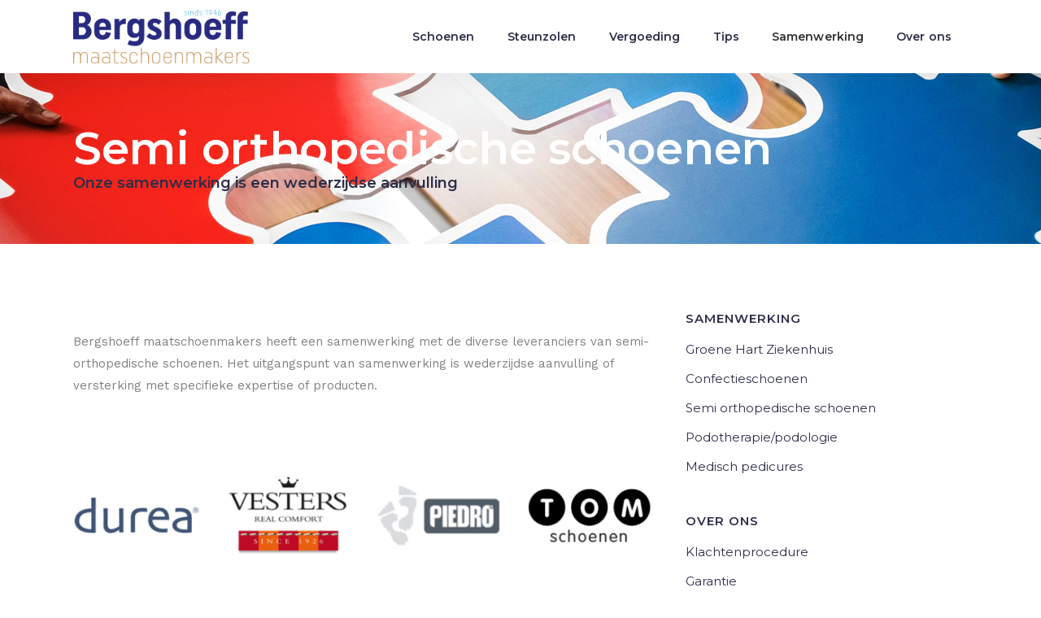

--- FILE ---
content_type: text/html; charset=UTF-8
request_url: https://www.orthopedischeschoenen.info/samenwerking-semi-orthopedische-schoenen/
body_size: 87231
content:
	<!DOCTYPE html>
<html lang="nl-NL">
<head>
	<meta charset="UTF-8" />
	
				<meta name="viewport" content="width=device-width,initial-scale=1,user-scalable=no">
		
            
                        <link rel="shortcut icon" type="image/x-icon" href="https://www.orthopedischeschoenen.info/wp-content/themes/bridge/img/favicon.ico">
            <link rel="apple-touch-icon" href="https://www.orthopedischeschoenen.info/wp-content/themes/bridge/img/favicon.ico"/>
        
	<link rel="profile" href="https://gmpg.org/xfn/11" />
	<link rel="pingback" href="https://www.orthopedischeschoenen.info/xmlrpc.php" />

	<meta name='robots' content='index, follow, max-image-preview:large, max-snippet:-1, max-video-preview:-1' />

	<!-- This site is optimized with the Yoast SEO plugin v26.5 - https://yoast.com/wordpress/plugins/seo/ -->
	<title>Semi orthopedische schoenen - Bergshoeff Maatschoenmakers</title>
	<link rel="canonical" href="https://www.orthopedischeschoenen.info/samenwerking-semi-orthopedische-schoenen/" />
	<meta property="og:locale" content="nl_NL" />
	<meta property="og:type" content="article" />
	<meta property="og:title" content="Semi orthopedische schoenen - Bergshoeff Maatschoenmakers" />
	<meta property="og:url" content="https://www.orthopedischeschoenen.info/samenwerking-semi-orthopedische-schoenen/" />
	<meta property="og:site_name" content="Bergshoeff Maatschoenmakers" />
	<meta property="article:modified_time" content="2018-09-25T13:02:12+00:00" />
	<meta name="twitter:card" content="summary_large_image" />
	<meta name="twitter:label1" content="Geschatte leestijd" />
	<meta name="twitter:data1" content="1 minuut" />
	<script type="application/ld+json" class="yoast-schema-graph">{"@context":"https://schema.org","@graph":[{"@type":"WebPage","@id":"https://www.orthopedischeschoenen.info/samenwerking-semi-orthopedische-schoenen/","url":"https://www.orthopedischeschoenen.info/samenwerking-semi-orthopedische-schoenen/","name":"Semi orthopedische schoenen - Bergshoeff Maatschoenmakers","isPartOf":{"@id":"https://www.orthopedischeschoenen.info/#website"},"datePublished":"2018-09-18T13:02:04+00:00","dateModified":"2018-09-25T13:02:12+00:00","breadcrumb":{"@id":"https://www.orthopedischeschoenen.info/samenwerking-semi-orthopedische-schoenen/#breadcrumb"},"inLanguage":"nl-NL","potentialAction":[{"@type":"ReadAction","target":["https://www.orthopedischeschoenen.info/samenwerking-semi-orthopedische-schoenen/"]}]},{"@type":"BreadcrumbList","@id":"https://www.orthopedischeschoenen.info/samenwerking-semi-orthopedische-schoenen/#breadcrumb","itemListElement":[{"@type":"ListItem","position":1,"name":"Home","item":"https://www.orthopedischeschoenen.info/"},{"@type":"ListItem","position":2,"name":"Semi orthopedische schoenen"}]},{"@type":"WebSite","@id":"https://www.orthopedischeschoenen.info/#website","url":"https://www.orthopedischeschoenen.info/","name":"Bergshoeff Maatschoenmakers","description":"Orthopedisch schoentechniek","potentialAction":[{"@type":"SearchAction","target":{"@type":"EntryPoint","urlTemplate":"https://www.orthopedischeschoenen.info/?s={search_term_string}"},"query-input":{"@type":"PropertyValueSpecification","valueRequired":true,"valueName":"search_term_string"}}],"inLanguage":"nl-NL"}]}</script>
	<!-- / Yoast SEO plugin. -->


<link rel='dns-prefetch' href='//maps.googleapis.com' />
<link rel='dns-prefetch' href='//fonts.googleapis.com' />
<link rel="alternate" type="application/rss+xml" title="Bergshoeff Maatschoenmakers &raquo; feed" href="https://www.orthopedischeschoenen.info/feed/" />
<link rel="alternate" title="oEmbed (JSON)" type="application/json+oembed" href="https://www.orthopedischeschoenen.info/wp-json/oembed/1.0/embed?url=https%3A%2F%2Fwww.orthopedischeschoenen.info%2Fsamenwerking-semi-orthopedische-schoenen%2F" />
<link rel="alternate" title="oEmbed (XML)" type="text/xml+oembed" href="https://www.orthopedischeschoenen.info/wp-json/oembed/1.0/embed?url=https%3A%2F%2Fwww.orthopedischeschoenen.info%2Fsamenwerking-semi-orthopedische-schoenen%2F&#038;format=xml" />
<style id='wp-img-auto-sizes-contain-inline-css' type='text/css'>
img:is([sizes=auto i],[sizes^="auto," i]){contain-intrinsic-size:3000px 1500px}
/*# sourceURL=wp-img-auto-sizes-contain-inline-css */
</style>
<link rel='stylesheet' id='layerslider-css' href='https://www.orthopedischeschoenen.info/wp-content/plugins/LayerSlider/assets/static/layerslider/css/layerslider.css?ver=8.0.1' type='text/css' media='all' />
<style id='wp-emoji-styles-inline-css' type='text/css'>

	img.wp-smiley, img.emoji {
		display: inline !important;
		border: none !important;
		box-shadow: none !important;
		height: 1em !important;
		width: 1em !important;
		margin: 0 0.07em !important;
		vertical-align: -0.1em !important;
		background: none !important;
		padding: 0 !important;
	}
/*# sourceURL=wp-emoji-styles-inline-css */
</style>
<style id='wp-block-library-inline-css' type='text/css'>
:root{--wp-block-synced-color:#7a00df;--wp-block-synced-color--rgb:122,0,223;--wp-bound-block-color:var(--wp-block-synced-color);--wp-editor-canvas-background:#ddd;--wp-admin-theme-color:#007cba;--wp-admin-theme-color--rgb:0,124,186;--wp-admin-theme-color-darker-10:#006ba1;--wp-admin-theme-color-darker-10--rgb:0,107,160.5;--wp-admin-theme-color-darker-20:#005a87;--wp-admin-theme-color-darker-20--rgb:0,90,135;--wp-admin-border-width-focus:2px}@media (min-resolution:192dpi){:root{--wp-admin-border-width-focus:1.5px}}.wp-element-button{cursor:pointer}:root .has-very-light-gray-background-color{background-color:#eee}:root .has-very-dark-gray-background-color{background-color:#313131}:root .has-very-light-gray-color{color:#eee}:root .has-very-dark-gray-color{color:#313131}:root .has-vivid-green-cyan-to-vivid-cyan-blue-gradient-background{background:linear-gradient(135deg,#00d084,#0693e3)}:root .has-purple-crush-gradient-background{background:linear-gradient(135deg,#34e2e4,#4721fb 50%,#ab1dfe)}:root .has-hazy-dawn-gradient-background{background:linear-gradient(135deg,#faaca8,#dad0ec)}:root .has-subdued-olive-gradient-background{background:linear-gradient(135deg,#fafae1,#67a671)}:root .has-atomic-cream-gradient-background{background:linear-gradient(135deg,#fdd79a,#004a59)}:root .has-nightshade-gradient-background{background:linear-gradient(135deg,#330968,#31cdcf)}:root .has-midnight-gradient-background{background:linear-gradient(135deg,#020381,#2874fc)}:root{--wp--preset--font-size--normal:16px;--wp--preset--font-size--huge:42px}.has-regular-font-size{font-size:1em}.has-larger-font-size{font-size:2.625em}.has-normal-font-size{font-size:var(--wp--preset--font-size--normal)}.has-huge-font-size{font-size:var(--wp--preset--font-size--huge)}.has-text-align-center{text-align:center}.has-text-align-left{text-align:left}.has-text-align-right{text-align:right}.has-fit-text{white-space:nowrap!important}#end-resizable-editor-section{display:none}.aligncenter{clear:both}.items-justified-left{justify-content:flex-start}.items-justified-center{justify-content:center}.items-justified-right{justify-content:flex-end}.items-justified-space-between{justify-content:space-between}.screen-reader-text{border:0;clip-path:inset(50%);height:1px;margin:-1px;overflow:hidden;padding:0;position:absolute;width:1px;word-wrap:normal!important}.screen-reader-text:focus{background-color:#ddd;clip-path:none;color:#444;display:block;font-size:1em;height:auto;left:5px;line-height:normal;padding:15px 23px 14px;text-decoration:none;top:5px;width:auto;z-index:100000}html :where(.has-border-color){border-style:solid}html :where([style*=border-top-color]){border-top-style:solid}html :where([style*=border-right-color]){border-right-style:solid}html :where([style*=border-bottom-color]){border-bottom-style:solid}html :where([style*=border-left-color]){border-left-style:solid}html :where([style*=border-width]){border-style:solid}html :where([style*=border-top-width]){border-top-style:solid}html :where([style*=border-right-width]){border-right-style:solid}html :where([style*=border-bottom-width]){border-bottom-style:solid}html :where([style*=border-left-width]){border-left-style:solid}html :where(img[class*=wp-image-]){height:auto;max-width:100%}:where(figure){margin:0 0 1em}html :where(.is-position-sticky){--wp-admin--admin-bar--position-offset:var(--wp-admin--admin-bar--height,0px)}@media screen and (max-width:600px){html :where(.is-position-sticky){--wp-admin--admin-bar--position-offset:0px}}

/*# sourceURL=wp-block-library-inline-css */
</style><style id='global-styles-inline-css' type='text/css'>
:root{--wp--preset--aspect-ratio--square: 1;--wp--preset--aspect-ratio--4-3: 4/3;--wp--preset--aspect-ratio--3-4: 3/4;--wp--preset--aspect-ratio--3-2: 3/2;--wp--preset--aspect-ratio--2-3: 2/3;--wp--preset--aspect-ratio--16-9: 16/9;--wp--preset--aspect-ratio--9-16: 9/16;--wp--preset--color--black: #000000;--wp--preset--color--cyan-bluish-gray: #abb8c3;--wp--preset--color--white: #ffffff;--wp--preset--color--pale-pink: #f78da7;--wp--preset--color--vivid-red: #cf2e2e;--wp--preset--color--luminous-vivid-orange: #ff6900;--wp--preset--color--luminous-vivid-amber: #fcb900;--wp--preset--color--light-green-cyan: #7bdcb5;--wp--preset--color--vivid-green-cyan: #00d084;--wp--preset--color--pale-cyan-blue: #8ed1fc;--wp--preset--color--vivid-cyan-blue: #0693e3;--wp--preset--color--vivid-purple: #9b51e0;--wp--preset--gradient--vivid-cyan-blue-to-vivid-purple: linear-gradient(135deg,rgb(6,147,227) 0%,rgb(155,81,224) 100%);--wp--preset--gradient--light-green-cyan-to-vivid-green-cyan: linear-gradient(135deg,rgb(122,220,180) 0%,rgb(0,208,130) 100%);--wp--preset--gradient--luminous-vivid-amber-to-luminous-vivid-orange: linear-gradient(135deg,rgb(252,185,0) 0%,rgb(255,105,0) 100%);--wp--preset--gradient--luminous-vivid-orange-to-vivid-red: linear-gradient(135deg,rgb(255,105,0) 0%,rgb(207,46,46) 100%);--wp--preset--gradient--very-light-gray-to-cyan-bluish-gray: linear-gradient(135deg,rgb(238,238,238) 0%,rgb(169,184,195) 100%);--wp--preset--gradient--cool-to-warm-spectrum: linear-gradient(135deg,rgb(74,234,220) 0%,rgb(151,120,209) 20%,rgb(207,42,186) 40%,rgb(238,44,130) 60%,rgb(251,105,98) 80%,rgb(254,248,76) 100%);--wp--preset--gradient--blush-light-purple: linear-gradient(135deg,rgb(255,206,236) 0%,rgb(152,150,240) 100%);--wp--preset--gradient--blush-bordeaux: linear-gradient(135deg,rgb(254,205,165) 0%,rgb(254,45,45) 50%,rgb(107,0,62) 100%);--wp--preset--gradient--luminous-dusk: linear-gradient(135deg,rgb(255,203,112) 0%,rgb(199,81,192) 50%,rgb(65,88,208) 100%);--wp--preset--gradient--pale-ocean: linear-gradient(135deg,rgb(255,245,203) 0%,rgb(182,227,212) 50%,rgb(51,167,181) 100%);--wp--preset--gradient--electric-grass: linear-gradient(135deg,rgb(202,248,128) 0%,rgb(113,206,126) 100%);--wp--preset--gradient--midnight: linear-gradient(135deg,rgb(2,3,129) 0%,rgb(40,116,252) 100%);--wp--preset--font-size--small: 13px;--wp--preset--font-size--medium: 20px;--wp--preset--font-size--large: 36px;--wp--preset--font-size--x-large: 42px;--wp--preset--spacing--20: 0.44rem;--wp--preset--spacing--30: 0.67rem;--wp--preset--spacing--40: 1rem;--wp--preset--spacing--50: 1.5rem;--wp--preset--spacing--60: 2.25rem;--wp--preset--spacing--70: 3.38rem;--wp--preset--spacing--80: 5.06rem;--wp--preset--shadow--natural: 6px 6px 9px rgba(0, 0, 0, 0.2);--wp--preset--shadow--deep: 12px 12px 50px rgba(0, 0, 0, 0.4);--wp--preset--shadow--sharp: 6px 6px 0px rgba(0, 0, 0, 0.2);--wp--preset--shadow--outlined: 6px 6px 0px -3px rgb(255, 255, 255), 6px 6px rgb(0, 0, 0);--wp--preset--shadow--crisp: 6px 6px 0px rgb(0, 0, 0);}:where(.is-layout-flex){gap: 0.5em;}:where(.is-layout-grid){gap: 0.5em;}body .is-layout-flex{display: flex;}.is-layout-flex{flex-wrap: wrap;align-items: center;}.is-layout-flex > :is(*, div){margin: 0;}body .is-layout-grid{display: grid;}.is-layout-grid > :is(*, div){margin: 0;}:where(.wp-block-columns.is-layout-flex){gap: 2em;}:where(.wp-block-columns.is-layout-grid){gap: 2em;}:where(.wp-block-post-template.is-layout-flex){gap: 1.25em;}:where(.wp-block-post-template.is-layout-grid){gap: 1.25em;}.has-black-color{color: var(--wp--preset--color--black) !important;}.has-cyan-bluish-gray-color{color: var(--wp--preset--color--cyan-bluish-gray) !important;}.has-white-color{color: var(--wp--preset--color--white) !important;}.has-pale-pink-color{color: var(--wp--preset--color--pale-pink) !important;}.has-vivid-red-color{color: var(--wp--preset--color--vivid-red) !important;}.has-luminous-vivid-orange-color{color: var(--wp--preset--color--luminous-vivid-orange) !important;}.has-luminous-vivid-amber-color{color: var(--wp--preset--color--luminous-vivid-amber) !important;}.has-light-green-cyan-color{color: var(--wp--preset--color--light-green-cyan) !important;}.has-vivid-green-cyan-color{color: var(--wp--preset--color--vivid-green-cyan) !important;}.has-pale-cyan-blue-color{color: var(--wp--preset--color--pale-cyan-blue) !important;}.has-vivid-cyan-blue-color{color: var(--wp--preset--color--vivid-cyan-blue) !important;}.has-vivid-purple-color{color: var(--wp--preset--color--vivid-purple) !important;}.has-black-background-color{background-color: var(--wp--preset--color--black) !important;}.has-cyan-bluish-gray-background-color{background-color: var(--wp--preset--color--cyan-bluish-gray) !important;}.has-white-background-color{background-color: var(--wp--preset--color--white) !important;}.has-pale-pink-background-color{background-color: var(--wp--preset--color--pale-pink) !important;}.has-vivid-red-background-color{background-color: var(--wp--preset--color--vivid-red) !important;}.has-luminous-vivid-orange-background-color{background-color: var(--wp--preset--color--luminous-vivid-orange) !important;}.has-luminous-vivid-amber-background-color{background-color: var(--wp--preset--color--luminous-vivid-amber) !important;}.has-light-green-cyan-background-color{background-color: var(--wp--preset--color--light-green-cyan) !important;}.has-vivid-green-cyan-background-color{background-color: var(--wp--preset--color--vivid-green-cyan) !important;}.has-pale-cyan-blue-background-color{background-color: var(--wp--preset--color--pale-cyan-blue) !important;}.has-vivid-cyan-blue-background-color{background-color: var(--wp--preset--color--vivid-cyan-blue) !important;}.has-vivid-purple-background-color{background-color: var(--wp--preset--color--vivid-purple) !important;}.has-black-border-color{border-color: var(--wp--preset--color--black) !important;}.has-cyan-bluish-gray-border-color{border-color: var(--wp--preset--color--cyan-bluish-gray) !important;}.has-white-border-color{border-color: var(--wp--preset--color--white) !important;}.has-pale-pink-border-color{border-color: var(--wp--preset--color--pale-pink) !important;}.has-vivid-red-border-color{border-color: var(--wp--preset--color--vivid-red) !important;}.has-luminous-vivid-orange-border-color{border-color: var(--wp--preset--color--luminous-vivid-orange) !important;}.has-luminous-vivid-amber-border-color{border-color: var(--wp--preset--color--luminous-vivid-amber) !important;}.has-light-green-cyan-border-color{border-color: var(--wp--preset--color--light-green-cyan) !important;}.has-vivid-green-cyan-border-color{border-color: var(--wp--preset--color--vivid-green-cyan) !important;}.has-pale-cyan-blue-border-color{border-color: var(--wp--preset--color--pale-cyan-blue) !important;}.has-vivid-cyan-blue-border-color{border-color: var(--wp--preset--color--vivid-cyan-blue) !important;}.has-vivid-purple-border-color{border-color: var(--wp--preset--color--vivid-purple) !important;}.has-vivid-cyan-blue-to-vivid-purple-gradient-background{background: var(--wp--preset--gradient--vivid-cyan-blue-to-vivid-purple) !important;}.has-light-green-cyan-to-vivid-green-cyan-gradient-background{background: var(--wp--preset--gradient--light-green-cyan-to-vivid-green-cyan) !important;}.has-luminous-vivid-amber-to-luminous-vivid-orange-gradient-background{background: var(--wp--preset--gradient--luminous-vivid-amber-to-luminous-vivid-orange) !important;}.has-luminous-vivid-orange-to-vivid-red-gradient-background{background: var(--wp--preset--gradient--luminous-vivid-orange-to-vivid-red) !important;}.has-very-light-gray-to-cyan-bluish-gray-gradient-background{background: var(--wp--preset--gradient--very-light-gray-to-cyan-bluish-gray) !important;}.has-cool-to-warm-spectrum-gradient-background{background: var(--wp--preset--gradient--cool-to-warm-spectrum) !important;}.has-blush-light-purple-gradient-background{background: var(--wp--preset--gradient--blush-light-purple) !important;}.has-blush-bordeaux-gradient-background{background: var(--wp--preset--gradient--blush-bordeaux) !important;}.has-luminous-dusk-gradient-background{background: var(--wp--preset--gradient--luminous-dusk) !important;}.has-pale-ocean-gradient-background{background: var(--wp--preset--gradient--pale-ocean) !important;}.has-electric-grass-gradient-background{background: var(--wp--preset--gradient--electric-grass) !important;}.has-midnight-gradient-background{background: var(--wp--preset--gradient--midnight) !important;}.has-small-font-size{font-size: var(--wp--preset--font-size--small) !important;}.has-medium-font-size{font-size: var(--wp--preset--font-size--medium) !important;}.has-large-font-size{font-size: var(--wp--preset--font-size--large) !important;}.has-x-large-font-size{font-size: var(--wp--preset--font-size--x-large) !important;}
/*# sourceURL=global-styles-inline-css */
</style>

<style id='classic-theme-styles-inline-css' type='text/css'>
/*! This file is auto-generated */
.wp-block-button__link{color:#fff;background-color:#32373c;border-radius:9999px;box-shadow:none;text-decoration:none;padding:calc(.667em + 2px) calc(1.333em + 2px);font-size:1.125em}.wp-block-file__button{background:#32373c;color:#fff;text-decoration:none}
/*# sourceURL=/wp-includes/css/classic-themes.min.css */
</style>
<link rel='stylesheet' id='mediaelement-css' href='https://www.orthopedischeschoenen.info/wp-includes/js/mediaelement/mediaelementplayer-legacy.min.css?ver=4.2.17' type='text/css' media='all' />
<link rel='stylesheet' id='wp-mediaelement-css' href='https://www.orthopedischeschoenen.info/wp-includes/js/mediaelement/wp-mediaelement.min.css?ver=6.9' type='text/css' media='all' />
<link rel='stylesheet' id='bridge-default-style-css' href='https://www.orthopedischeschoenen.info/wp-content/themes/bridge/style.css?ver=6.9' type='text/css' media='all' />
<link rel='stylesheet' id='bridge-qode-font_awesome-css' href='https://www.orthopedischeschoenen.info/wp-content/themes/bridge/css/font-awesome/css/font-awesome.min.css?ver=6.9' type='text/css' media='all' />
<link rel='stylesheet' id='bridge-qode-font_elegant-css' href='https://www.orthopedischeschoenen.info/wp-content/themes/bridge/css/elegant-icons/style.min.css?ver=6.9' type='text/css' media='all' />
<link rel='stylesheet' id='bridge-qode-linea_icons-css' href='https://www.orthopedischeschoenen.info/wp-content/themes/bridge/css/linea-icons/style.css?ver=6.9' type='text/css' media='all' />
<link rel='stylesheet' id='bridge-qode-dripicons-css' href='https://www.orthopedischeschoenen.info/wp-content/themes/bridge/css/dripicons/dripicons.css?ver=6.9' type='text/css' media='all' />
<link rel='stylesheet' id='bridge-qode-kiko-css' href='https://www.orthopedischeschoenen.info/wp-content/themes/bridge/css/kiko/kiko-all.css?ver=6.9' type='text/css' media='all' />
<link rel='stylesheet' id='bridge-qode-font_awesome_5-css' href='https://www.orthopedischeschoenen.info/wp-content/themes/bridge/css/font-awesome-5/css/font-awesome-5.min.css?ver=6.9' type='text/css' media='all' />
<link rel='stylesheet' id='bridge-stylesheet-css' href='https://www.orthopedischeschoenen.info/wp-content/themes/bridge/css/stylesheet.min.css?ver=6.9' type='text/css' media='all' />
<style id='bridge-stylesheet-inline-css' type='text/css'>
   .page-id-876.disabled_footer_top .footer_top_holder, .page-id-876.disabled_footer_bottom .footer_bottom_holder { display: none;}


/*# sourceURL=bridge-stylesheet-inline-css */
</style>
<link rel='stylesheet' id='bridge-print-css' href='https://www.orthopedischeschoenen.info/wp-content/themes/bridge/css/print.css?ver=6.9' type='text/css' media='all' />
<link rel='stylesheet' id='bridge-style-dynamic-css' href='https://www.orthopedischeschoenen.info/wp-content/themes/bridge/css/style_dynamic_callback.php?ver=6.9' type='text/css' media='all' />
<link rel='stylesheet' id='bridge-responsive-css' href='https://www.orthopedischeschoenen.info/wp-content/themes/bridge/css/responsive.min.css?ver=6.9' type='text/css' media='all' />
<link rel='stylesheet' id='bridge-style-dynamic-responsive-css' href='https://www.orthopedischeschoenen.info/wp-content/themes/bridge/css/style_dynamic_responsive_callback.php?ver=6.9' type='text/css' media='all' />
<style id='bridge-style-dynamic-responsive-inline-css' type='text/css'>
.qode_video_box .qode_video_image::after{
    display: none;
}

.latest_post_holder.boxes>ul>li, .latest_post_holder.dividers>ul>li {
    background-color: transparent;
}

.header_top .left .q_icon_list{
    display: inline-block;
    margin-right: 10px;
}

.header_top .left .custom-html-widget .q_icon_list:last-child{
    margin-right: 0;
}

header .header_top .q_social_icon_holder{
    float: none;
    width: auto;
}
.header_top{
    height: 47px;
    line-height: 47px;
}
aside .widget .latest_post a {
    font-weight: 600;
}
.single-post .content .container .container_inner{
    margin-bottom: 80px;
}
.header_bottom, header.sticky .header_bottom{
    box-shadow: 0 1px 46px rgba(0,0,0,.07);
}

span.qode_video_box_button_arrow {
    margin-left: 3px;
}
aside .widget.widget_categories a{
   color:  #9e9c9c;
   font-weight: 500;
}

#rev_slider_1_1 .navigation-1.tparrows:hover {

    background: #C89C65;

}
/*# sourceURL=bridge-style-dynamic-responsive-inline-css */
</style>
<link rel='stylesheet' id='js_composer_front-css' href='https://www.orthopedischeschoenen.info/wp-content/plugins/js_composer/assets/css/js_composer.min.css?ver=8.7.2' type='text/css' media='all' />
<link rel='stylesheet' id='bridge-style-handle-google-fonts-css' href='https://fonts.googleapis.com/css?family=Raleway%3A100%2C200%2C300%2C400%2C500%2C600%2C700%2C800%2C900%2C100italic%2C300italic%2C400italic%2C700italic%7CMontserrat%3A100%2C200%2C300%2C400%2C500%2C600%2C700%2C800%2C900%2C100italic%2C300italic%2C400italic%2C700italic%7CWork+Sans%3A100%2C200%2C300%2C400%2C500%2C600%2C700%2C800%2C900%2C100italic%2C300italic%2C400italic%2C700italic&#038;subset=latin%2Clatin-ext&#038;ver=1.0.0' type='text/css' media='all' />
<link rel='stylesheet' id='bridge-core-dashboard-style-css' href='https://www.orthopedischeschoenen.info/wp-content/plugins/bridge-core/modules/core-dashboard/assets/css/core-dashboard.min.css?ver=6.9' type='text/css' media='all' />
<script type="text/javascript" src="https://www.orthopedischeschoenen.info/wp-includes/js/jquery/jquery.min.js?ver=3.7.1" id="jquery-core-js"></script>
<script type="text/javascript" src="https://www.orthopedischeschoenen.info/wp-includes/js/jquery/jquery-migrate.min.js?ver=3.4.1" id="jquery-migrate-js"></script>
<script type="text/javascript" id="layerslider-utils-js-extra">
/* <![CDATA[ */
var LS_Meta = {"v":"8.0.1","fixGSAP":"1"};
//# sourceURL=layerslider-utils-js-extra
/* ]]> */
</script>
<script type="text/javascript" src="https://www.orthopedischeschoenen.info/wp-content/plugins/LayerSlider/assets/static/layerslider/js/layerslider.utils.js?ver=8.0.1" id="layerslider-utils-js"></script>
<script type="text/javascript" src="https://www.orthopedischeschoenen.info/wp-content/plugins/LayerSlider/assets/static/layerslider/js/layerslider.kreaturamedia.jquery.js?ver=8.0.1" id="layerslider-js"></script>
<script type="text/javascript" src="https://www.orthopedischeschoenen.info/wp-content/plugins/LayerSlider/assets/static/layerslider/js/layerslider.transitions.js?ver=8.0.1" id="layerslider-transitions-js"></script>
<script type="text/javascript" src="//www.orthopedischeschoenen.info/wp-content/plugins/revslider/sr6/assets/js/rbtools.min.js?ver=6.7.27" async id="tp-tools-js"></script>
<script type="text/javascript" src="//www.orthopedischeschoenen.info/wp-content/plugins/revslider/sr6/assets/js/rs6.min.js?ver=6.7.27" async id="revmin-js"></script>
<script></script><meta name="generator" content="Powered by LayerSlider 8.0.1 - Build Heros, Sliders, and Popups. Create Animations and Beautiful, Rich Web Content as Easy as Never Before on WordPress." />
<!-- LayerSlider updates and docs at: https://layerslider.com -->
<link rel="https://api.w.org/" href="https://www.orthopedischeschoenen.info/wp-json/" /><link rel="alternate" title="JSON" type="application/json" href="https://www.orthopedischeschoenen.info/wp-json/wp/v2/pages/876" /><link rel="EditURI" type="application/rsd+xml" title="RSD" href="https://www.orthopedischeschoenen.info/xmlrpc.php?rsd" />
<meta name="generator" content="WordPress 6.9" />
<link rel='shortlink' href='https://www.orthopedischeschoenen.info/?p=876' />
<script type="text/javascript">
(function(url){
	if(/(?:Chrome\/26\.0\.1410\.63 Safari\/537\.31|WordfenceTestMonBot)/.test(navigator.userAgent)){ return; }
	var addEvent = function(evt, handler) {
		if (window.addEventListener) {
			document.addEventListener(evt, handler, false);
		} else if (window.attachEvent) {
			document.attachEvent('on' + evt, handler);
		}
	};
	var removeEvent = function(evt, handler) {
		if (window.removeEventListener) {
			document.removeEventListener(evt, handler, false);
		} else if (window.detachEvent) {
			document.detachEvent('on' + evt, handler);
		}
	};
	var evts = 'contextmenu dblclick drag dragend dragenter dragleave dragover dragstart drop keydown keypress keyup mousedown mousemove mouseout mouseover mouseup mousewheel scroll'.split(' ');
	var logHuman = function() {
		if (window.wfLogHumanRan) { return; }
		window.wfLogHumanRan = true;
		var wfscr = document.createElement('script');
		wfscr.type = 'text/javascript';
		wfscr.async = true;
		wfscr.src = url + '&r=' + Math.random();
		(document.getElementsByTagName('head')[0]||document.getElementsByTagName('body')[0]).appendChild(wfscr);
		for (var i = 0; i < evts.length; i++) {
			removeEvent(evts[i], logHuman);
		}
	};
	for (var i = 0; i < evts.length; i++) {
		addEvent(evts[i], logHuman);
	}
})('//www.orthopedischeschoenen.info/?wordfence_lh=1&hid=FE370B8B96526E262FCD855DD28353F4');
</script><meta name="generator" content="Powered by WPBakery Page Builder - drag and drop page builder for WordPress."/>
<meta name="generator" content="Powered by Slider Revolution 6.7.27 - responsive, Mobile-Friendly Slider Plugin for WordPress with comfortable drag and drop interface." />
<script>function setREVStartSize(e){
			//window.requestAnimationFrame(function() {
				window.RSIW = window.RSIW===undefined ? window.innerWidth : window.RSIW;
				window.RSIH = window.RSIH===undefined ? window.innerHeight : window.RSIH;
				try {
					var pw = document.getElementById(e.c).parentNode.offsetWidth,
						newh;
					pw = pw===0 || isNaN(pw) || (e.l=="fullwidth" || e.layout=="fullwidth") ? window.RSIW : pw;
					e.tabw = e.tabw===undefined ? 0 : parseInt(e.tabw);
					e.thumbw = e.thumbw===undefined ? 0 : parseInt(e.thumbw);
					e.tabh = e.tabh===undefined ? 0 : parseInt(e.tabh);
					e.thumbh = e.thumbh===undefined ? 0 : parseInt(e.thumbh);
					e.tabhide = e.tabhide===undefined ? 0 : parseInt(e.tabhide);
					e.thumbhide = e.thumbhide===undefined ? 0 : parseInt(e.thumbhide);
					e.mh = e.mh===undefined || e.mh=="" || e.mh==="auto" ? 0 : parseInt(e.mh,0);
					if(e.layout==="fullscreen" || e.l==="fullscreen")
						newh = Math.max(e.mh,window.RSIH);
					else{
						e.gw = Array.isArray(e.gw) ? e.gw : [e.gw];
						for (var i in e.rl) if (e.gw[i]===undefined || e.gw[i]===0) e.gw[i] = e.gw[i-1];
						e.gh = e.el===undefined || e.el==="" || (Array.isArray(e.el) && e.el.length==0)? e.gh : e.el;
						e.gh = Array.isArray(e.gh) ? e.gh : [e.gh];
						for (var i in e.rl) if (e.gh[i]===undefined || e.gh[i]===0) e.gh[i] = e.gh[i-1];
											
						var nl = new Array(e.rl.length),
							ix = 0,
							sl;
						e.tabw = e.tabhide>=pw ? 0 : e.tabw;
						e.thumbw = e.thumbhide>=pw ? 0 : e.thumbw;
						e.tabh = e.tabhide>=pw ? 0 : e.tabh;
						e.thumbh = e.thumbhide>=pw ? 0 : e.thumbh;
						for (var i in e.rl) nl[i] = e.rl[i]<window.RSIW ? 0 : e.rl[i];
						sl = nl[0];
						for (var i in nl) if (sl>nl[i] && nl[i]>0) { sl = nl[i]; ix=i;}
						var m = pw>(e.gw[ix]+e.tabw+e.thumbw) ? 1 : (pw-(e.tabw+e.thumbw)) / (e.gw[ix]);
						newh =  (e.gh[ix] * m) + (e.tabh + e.thumbh);
					}
					var el = document.getElementById(e.c);
					if (el!==null && el) el.style.height = newh+"px";
					el = document.getElementById(e.c+"_wrapper");
					if (el!==null && el) {
						el.style.height = newh+"px";
						el.style.display = "block";
					}
				} catch(e){
					console.log("Failure at Presize of Slider:" + e)
				}
			//});
		  };</script>
<noscript><style> .wpb_animate_when_almost_visible { opacity: 1; }</style></noscript><link rel='stylesheet' id='rs-plugin-settings-css' href='//www.orthopedischeschoenen.info/wp-content/plugins/revslider/sr6/assets/css/rs6.css?ver=6.7.27' type='text/css' media='all' />
<style id='rs-plugin-settings-inline-css' type='text/css'>
#rs-demo-id {}
/*# sourceURL=rs-plugin-settings-inline-css */
</style>
</head>

<body data-rsssl=1 class="wp-singular page-template-default page page-id-876 wp-theme-bridge bridge-core-2.5.2  qode_grid_1200 footer_responsive_adv hide_top_bar_on_mobile_header qode-theme-ver-23.7 qode-theme-bridge qode_header_in_grid wpb-js-composer js-comp-ver-8.7.2 vc_responsive" itemscope itemtype="http://schema.org/WebPage">




<div class="wrapper">
	<div class="wrapper_inner">

    
		<!-- Google Analytics start -->
				<!-- Google Analytics end -->

		
	<header class=" scroll_header_top_area  fixed scrolled_not_transparent page_header">
	<div class="header_inner clearfix">
				<div class="header_top_bottom_holder">
			
			<div class="header_bottom clearfix" style=' background-color:rgba(255, 255, 255, 1);' >
								<div class="container">
					<div class="container_inner clearfix">
																				<div class="header_inner_left">
																	<div class="mobile_menu_button">
		<span>
			<i class="qode_icon_font_awesome fa fa-bars " ></i>		</span>
	</div>
								<div class="logo_wrapper" >
	<div class="q_logo">
		<a itemprop="url" href="https://www.orthopedischeschoenen.info/" >
             <img itemprop="image" class="normal" src="https://www.orthopedischeschoenen.info/wp-content/uploads/2018/04/logo_bergshoeff_maatschoenmakers-1.png" alt="Logo"> 			 <img itemprop="image" class="light" src="https://www.orthopedischeschoenen.info/wp-content/uploads/2018/04/logo_bergshoeff_maatschoenmakers-1.png" alt="Logo"/> 			 <img itemprop="image" class="dark" src="https://www.orthopedischeschoenen.info/wp-content/uploads/2018/04/logo_bergshoeff_maatschoenmakers-1.png" alt="Logo"/> 			 <img itemprop="image" class="sticky" src="https://www.orthopedischeschoenen.info/wp-content/uploads/2018/04/logo_bergshoeff_maatschoenmakers-1.png" alt="Logo"/> 			 <img itemprop="image" class="mobile" src="https://www.orthopedischeschoenen.info/wp-content/uploads/2018/04/logo_bergshoeff_maatschoenmakers-1.png" alt="Logo"/> 					</a>
	</div>
	</div>															</div>
															<div class="header_inner_right">
									<div class="side_menu_button_wrapper right">
																														<div class="side_menu_button">
																																	
										</div>
									</div>
								</div>
							
							
							<nav class="main_menu drop_down right">
								<ul id="menu-main-menu" class=""><li id="nav-menu-item-259" class="menu-item menu-item-type-custom menu-item-object-custom menu-item-has-children  has_sub narrow"><a href="#" class=""><i class="menu_icon blank fa"></i><span>Schoenen</span><span class="plus"></span></a>
<div class="second"><div class="inner"><ul>
	<li id="nav-menu-item-345" class="menu-item menu-item-type-post_type menu-item-object-page "><a href="https://www.orthopedischeschoenen.info/schoenen/orthopedische-schoenen/" class=""><i class="menu_icon blank fa"></i><span>Orthopedische schoenen</span><span class="plus"></span></a></li>
	<li id="nav-menu-item-344" class="menu-item menu-item-type-post_type menu-item-object-page "><a href="https://www.orthopedischeschoenen.info/schoenen/semi-orthopedische-schoenen/" class=""><i class="menu_icon blank fa"></i><span>Semi-orthopedische schoenen</span><span class="plus"></span></a></li>
	<li id="nav-menu-item-431" class="menu-item menu-item-type-post_type menu-item-object-page "><a href="https://www.orthopedischeschoenen.info/schoenen/vlos/" class=""><i class="menu_icon blank fa"></i><span>Voorlopige orthopedische schoenen (VLOS)</span><span class="plus"></span></a></li>
	<li id="nav-menu-item-449" class="menu-item menu-item-type-post_type menu-item-object-page "><a href="https://www.orthopedischeschoenen.info/schoenen/verbandschoenen/" class=""><i class="menu_icon blank fa"></i><span>Verbandschoenen</span><span class="plus"></span></a></li>
	<li id="nav-menu-item-437" class="menu-item menu-item-type-post_type menu-item-object-page "><a href="https://www.orthopedischeschoenen.info/schoenen/ovac/" class=""><i class="menu_icon blank fa"></i><span>Orthopedische voorziening (OVAC)</span><span class="plus"></span></a></li>
	<li id="nav-menu-item-430" class="menu-item menu-item-type-post_type menu-item-object-page "><a href="https://www.orthopedischeschoenen.info/schoenen/kinder-orthopedische-schoenen/" class=""><i class="menu_icon blank fa"></i><span>Kinder orthopedische schoenen</span><span class="plus"></span></a></li>
	<li id="nav-menu-item-653" class="menu-item menu-item-type-post_type menu-item-object-page "><a href="https://www.orthopedischeschoenen.info/stap-voor-stap-schoenen/" class=""><i class="menu_icon blank fa"></i><span>Stap voor stap</span><span class="plus"></span></a></li>
</ul></div></div>
</li>
<li id="nav-menu-item-260" class="menu-item menu-item-type-custom menu-item-object-custom menu-item-has-children  has_sub narrow"><a href="#" class=""><i class="menu_icon blank fa"></i><span>Steunzolen</span><span class="plus"></span></a>
<div class="second"><div class="inner"><ul>
	<li id="nav-menu-item-443" class="menu-item menu-item-type-post_type menu-item-object-page "><a href="https://www.orthopedischeschoenen.info/steunzolen/orthopedische-voetbedden/" class=""><i class="menu_icon blank fa"></i><span>Orthopedische voetbedden</span><span class="plus"></span></a></li>
	<li id="nav-menu-item-668" class="menu-item menu-item-type-post_type menu-item-object-page "><a href="https://www.orthopedischeschoenen.info/stap-voor-stap-steunschoenen/" class=""><i class="menu_icon blank fa"></i><span>Stap voor stap</span><span class="plus"></span></a></li>
</ul></div></div>
</li>
<li id="nav-menu-item-261" class="menu-item menu-item-type-custom menu-item-object-custom menu-item-has-children  has_sub narrow"><a href="#" class=""><i class="menu_icon blank fa"></i><span>Vergoeding</span><span class="plus"></span></a>
<div class="second"><div class="inner"><ul>
	<li id="nav-menu-item-606" class="menu-item menu-item-type-post_type menu-item-object-page "><a href="https://www.orthopedischeschoenen.info/vergoeding/aanvraagprocedure-orthopedische-schoenen/" class=""><i class="menu_icon blank fa"></i><span>(Semi-) orthopedische schoenen</span><span class="plus"></span></a></li>
	<li id="nav-menu-item-620" class="menu-item menu-item-type-post_type menu-item-object-page "><a href="https://www.orthopedischeschoenen.info/vergoeding/aanvraagprocedure-verbandschoenen/" class=""><i class="menu_icon blank fa"></i><span>Verbandschoenen</span><span class="plus"></span></a></li>
	<li id="nav-menu-item-621" class="menu-item menu-item-type-post_type menu-item-object-page "><a href="https://www.orthopedischeschoenen.info/vergoeding/aanvraagprocedure-oorthopedische-voorziening-ovac/" class=""><i class="menu_icon blank fa"></i><span>Orthopedische voorziening (OVAC)</span><span class="plus"></span></a></li>
	<li id="nav-menu-item-619" class="menu-item menu-item-type-post_type menu-item-object-page "><a href="https://www.orthopedischeschoenen.info/vergoeding/aanvraagprocedure-steunzolen/" class=""><i class="menu_icon blank fa"></i><span>Steunzolen</span><span class="plus"></span></a></li>
</ul></div></div>
</li>
<li id="nav-menu-item-410" class="menu-item menu-item-type-custom menu-item-object-custom menu-item-has-children  has_sub narrow"><a href="#" class=""><i class="menu_icon blank fa"></i><span>Tips</span><span class="plus"></span></a>
<div class="second"><div class="inner"><ul>
	<li id="nav-menu-item-560" class="menu-item menu-item-type-post_type menu-item-object-page "><a href="https://www.orthopedischeschoenen.info/tips/gebruik/" class=""><i class="menu_icon blank fa"></i><span>Gebruik</span><span class="plus"></span></a></li>
	<li id="nav-menu-item-564" class="menu-item menu-item-type-post_type menu-item-object-page "><a href="https://www.orthopedischeschoenen.info/tips/onderhoud/" class=""><i class="menu_icon blank fa"></i><span>Onderhoud</span><span class="plus"></span></a></li>
</ul></div></div>
</li>
<li id="nav-menu-item-415" class="menu-item menu-item-type-custom menu-item-object-custom current-menu-ancestor current-menu-parent menu-item-has-children active has_sub narrow"><a href="#" class=" current "><i class="menu_icon blank fa"></i><span>Samenwerking</span><span class="plus"></span></a>
<div class="second"><div class="inner"><ul>
	<li id="nav-menu-item-421" class="menu-item menu-item-type-post_type menu-item-object-page "><a href="https://www.orthopedischeschoenen.info/groene-hart-ziekenhuis/" class=""><i class="menu_icon blank fa"></i><span>Groene Hart Ziekenhuis</span><span class="plus"></span></a></li>
	<li id="nav-menu-item-879" class="menu-item menu-item-type-post_type menu-item-object-page "><a href="https://www.orthopedischeschoenen.info/samenwerking-confectieschoenen/" class=""><i class="menu_icon blank fa"></i><span>Confectieschoenen</span><span class="plus"></span></a></li>
	<li id="nav-menu-item-878" class="menu-item menu-item-type-post_type menu-item-object-page current-menu-item page_item page-item-876 current_page_item "><a href="https://www.orthopedischeschoenen.info/samenwerking-semi-orthopedische-schoenen/" class=""><i class="menu_icon blank fa"></i><span>Semi orthopedische schoenen</span><span class="plus"></span></a></li>
	<li id="nav-menu-item-1061" class="menu-item menu-item-type-post_type menu-item-object-page "><a href="https://www.orthopedischeschoenen.info/fysio-therapeut/" class=""><i class="menu_icon blank fa"></i><span>Fysio therapeut</span><span class="plus"></span></a></li>
	<li id="nav-menu-item-881" class="menu-item menu-item-type-post_type menu-item-object-page "><a href="https://www.orthopedischeschoenen.info/medisch-pedicures/" class=""><i class="menu_icon blank fa"></i><span>Medisch pedicures</span><span class="plus"></span></a></li>
	<li id="nav-menu-item-880" class="menu-item menu-item-type-post_type menu-item-object-page "><a href="https://www.orthopedischeschoenen.info/podotherapie-podologie/" class=""><i class="menu_icon blank fa"></i><span>Podotherapie/podologie</span><span class="plus"></span></a></li>
</ul></div></div>
</li>
<li id="nav-menu-item-262" class="menu-item menu-item-type-custom menu-item-object-custom menu-item-has-children  has_sub narrow"><a href="#" class=""><i class="menu_icon blank fa"></i><span>Over ons</span><span class="plus"></span></a>
<div class="second"><div class="inner"><ul>
	<li id="nav-menu-item-702" class="menu-item menu-item-type-post_type menu-item-object-page "><a href="https://www.orthopedischeschoenen.info/klachtenprocedure/" class=""><i class="menu_icon blank fa"></i><span>Klachtenprocedure</span><span class="plus"></span></a></li>
	<li id="nav-menu-item-703" class="menu-item menu-item-type-post_type menu-item-object-page "><a href="https://www.orthopedischeschoenen.info/garantie/" class=""><i class="menu_icon blank fa"></i><span>Garantie</span><span class="plus"></span></a></li>
	<li id="nav-menu-item-719" class="menu-item menu-item-type-post_type menu-item-object-page menu-item-privacy-policy "><a href="https://www.orthopedischeschoenen.info/privacybeleid/" class=""><i class="menu_icon blank fa"></i><span>Privacybeleid</span><span class="plus"></span></a></li>
	<li id="nav-menu-item-253" class="menu-item menu-item-type-post_type menu-item-object-page "><a href="https://www.orthopedischeschoenen.info/contact/" class=""><i class="menu_icon blank fa"></i><span>Contact</span><span class="plus"></span></a></li>
</ul></div></div>
</li>
</ul>							</nav>
														<nav class="mobile_menu">
	<ul id="menu-main-menu-1" class=""><li id="mobile-menu-item-259" class="menu-item menu-item-type-custom menu-item-object-custom menu-item-has-children  has_sub"><a href="#" class=""><span>Schoenen</span></a><span class="mobile_arrow"><i class="fa fa-angle-right"></i><i class="fa fa-angle-down"></i></span>
<ul class="sub_menu">
	<li id="mobile-menu-item-345" class="menu-item menu-item-type-post_type menu-item-object-page "><a href="https://www.orthopedischeschoenen.info/schoenen/orthopedische-schoenen/" class=""><span>Orthopedische schoenen</span></a><span class="mobile_arrow"><i class="fa fa-angle-right"></i><i class="fa fa-angle-down"></i></span></li>
	<li id="mobile-menu-item-344" class="menu-item menu-item-type-post_type menu-item-object-page "><a href="https://www.orthopedischeschoenen.info/schoenen/semi-orthopedische-schoenen/" class=""><span>Semi-orthopedische schoenen</span></a><span class="mobile_arrow"><i class="fa fa-angle-right"></i><i class="fa fa-angle-down"></i></span></li>
	<li id="mobile-menu-item-431" class="menu-item menu-item-type-post_type menu-item-object-page "><a href="https://www.orthopedischeschoenen.info/schoenen/vlos/" class=""><span>Voorlopige orthopedische schoenen (VLOS)</span></a><span class="mobile_arrow"><i class="fa fa-angle-right"></i><i class="fa fa-angle-down"></i></span></li>
	<li id="mobile-menu-item-449" class="menu-item menu-item-type-post_type menu-item-object-page "><a href="https://www.orthopedischeschoenen.info/schoenen/verbandschoenen/" class=""><span>Verbandschoenen</span></a><span class="mobile_arrow"><i class="fa fa-angle-right"></i><i class="fa fa-angle-down"></i></span></li>
	<li id="mobile-menu-item-437" class="menu-item menu-item-type-post_type menu-item-object-page "><a href="https://www.orthopedischeschoenen.info/schoenen/ovac/" class=""><span>Orthopedische voorziening (OVAC)</span></a><span class="mobile_arrow"><i class="fa fa-angle-right"></i><i class="fa fa-angle-down"></i></span></li>
	<li id="mobile-menu-item-430" class="menu-item menu-item-type-post_type menu-item-object-page "><a href="https://www.orthopedischeschoenen.info/schoenen/kinder-orthopedische-schoenen/" class=""><span>Kinder orthopedische schoenen</span></a><span class="mobile_arrow"><i class="fa fa-angle-right"></i><i class="fa fa-angle-down"></i></span></li>
	<li id="mobile-menu-item-653" class="menu-item menu-item-type-post_type menu-item-object-page "><a href="https://www.orthopedischeschoenen.info/stap-voor-stap-schoenen/" class=""><span>Stap voor stap</span></a><span class="mobile_arrow"><i class="fa fa-angle-right"></i><i class="fa fa-angle-down"></i></span></li>
</ul>
</li>
<li id="mobile-menu-item-260" class="menu-item menu-item-type-custom menu-item-object-custom menu-item-has-children  has_sub"><a href="#" class=""><span>Steunzolen</span></a><span class="mobile_arrow"><i class="fa fa-angle-right"></i><i class="fa fa-angle-down"></i></span>
<ul class="sub_menu">
	<li id="mobile-menu-item-443" class="menu-item menu-item-type-post_type menu-item-object-page "><a href="https://www.orthopedischeschoenen.info/steunzolen/orthopedische-voetbedden/" class=""><span>Orthopedische voetbedden</span></a><span class="mobile_arrow"><i class="fa fa-angle-right"></i><i class="fa fa-angle-down"></i></span></li>
	<li id="mobile-menu-item-668" class="menu-item menu-item-type-post_type menu-item-object-page "><a href="https://www.orthopedischeschoenen.info/stap-voor-stap-steunschoenen/" class=""><span>Stap voor stap</span></a><span class="mobile_arrow"><i class="fa fa-angle-right"></i><i class="fa fa-angle-down"></i></span></li>
</ul>
</li>
<li id="mobile-menu-item-261" class="menu-item menu-item-type-custom menu-item-object-custom menu-item-has-children  has_sub"><a href="#" class=""><span>Vergoeding</span></a><span class="mobile_arrow"><i class="fa fa-angle-right"></i><i class="fa fa-angle-down"></i></span>
<ul class="sub_menu">
	<li id="mobile-menu-item-606" class="menu-item menu-item-type-post_type menu-item-object-page "><a href="https://www.orthopedischeschoenen.info/vergoeding/aanvraagprocedure-orthopedische-schoenen/" class=""><span>(Semi-) orthopedische schoenen</span></a><span class="mobile_arrow"><i class="fa fa-angle-right"></i><i class="fa fa-angle-down"></i></span></li>
	<li id="mobile-menu-item-620" class="menu-item menu-item-type-post_type menu-item-object-page "><a href="https://www.orthopedischeschoenen.info/vergoeding/aanvraagprocedure-verbandschoenen/" class=""><span>Verbandschoenen</span></a><span class="mobile_arrow"><i class="fa fa-angle-right"></i><i class="fa fa-angle-down"></i></span></li>
	<li id="mobile-menu-item-621" class="menu-item menu-item-type-post_type menu-item-object-page "><a href="https://www.orthopedischeschoenen.info/vergoeding/aanvraagprocedure-oorthopedische-voorziening-ovac/" class=""><span>Orthopedische voorziening (OVAC)</span></a><span class="mobile_arrow"><i class="fa fa-angle-right"></i><i class="fa fa-angle-down"></i></span></li>
	<li id="mobile-menu-item-619" class="menu-item menu-item-type-post_type menu-item-object-page "><a href="https://www.orthopedischeschoenen.info/vergoeding/aanvraagprocedure-steunzolen/" class=""><span>Steunzolen</span></a><span class="mobile_arrow"><i class="fa fa-angle-right"></i><i class="fa fa-angle-down"></i></span></li>
</ul>
</li>
<li id="mobile-menu-item-410" class="menu-item menu-item-type-custom menu-item-object-custom menu-item-has-children  has_sub"><a href="#" class=""><span>Tips</span></a><span class="mobile_arrow"><i class="fa fa-angle-right"></i><i class="fa fa-angle-down"></i></span>
<ul class="sub_menu">
	<li id="mobile-menu-item-560" class="menu-item menu-item-type-post_type menu-item-object-page "><a href="https://www.orthopedischeschoenen.info/tips/gebruik/" class=""><span>Gebruik</span></a><span class="mobile_arrow"><i class="fa fa-angle-right"></i><i class="fa fa-angle-down"></i></span></li>
	<li id="mobile-menu-item-564" class="menu-item menu-item-type-post_type menu-item-object-page "><a href="https://www.orthopedischeschoenen.info/tips/onderhoud/" class=""><span>Onderhoud</span></a><span class="mobile_arrow"><i class="fa fa-angle-right"></i><i class="fa fa-angle-down"></i></span></li>
</ul>
</li>
<li id="mobile-menu-item-415" class="menu-item menu-item-type-custom menu-item-object-custom current-menu-ancestor current-menu-parent menu-item-has-children active has_sub"><a href="#" class=" current "><span>Samenwerking</span></a><span class="mobile_arrow"><i class="fa fa-angle-right"></i><i class="fa fa-angle-down"></i></span>
<ul class="sub_menu">
	<li id="mobile-menu-item-421" class="menu-item menu-item-type-post_type menu-item-object-page "><a href="https://www.orthopedischeschoenen.info/groene-hart-ziekenhuis/" class=""><span>Groene Hart Ziekenhuis</span></a><span class="mobile_arrow"><i class="fa fa-angle-right"></i><i class="fa fa-angle-down"></i></span></li>
	<li id="mobile-menu-item-879" class="menu-item menu-item-type-post_type menu-item-object-page "><a href="https://www.orthopedischeschoenen.info/samenwerking-confectieschoenen/" class=""><span>Confectieschoenen</span></a><span class="mobile_arrow"><i class="fa fa-angle-right"></i><i class="fa fa-angle-down"></i></span></li>
	<li id="mobile-menu-item-878" class="menu-item menu-item-type-post_type menu-item-object-page current-menu-item page_item page-item-876 current_page_item "><a href="https://www.orthopedischeschoenen.info/samenwerking-semi-orthopedische-schoenen/" class=""><span>Semi orthopedische schoenen</span></a><span class="mobile_arrow"><i class="fa fa-angle-right"></i><i class="fa fa-angle-down"></i></span></li>
	<li id="mobile-menu-item-1061" class="menu-item menu-item-type-post_type menu-item-object-page "><a href="https://www.orthopedischeschoenen.info/fysio-therapeut/" class=""><span>Fysio therapeut</span></a><span class="mobile_arrow"><i class="fa fa-angle-right"></i><i class="fa fa-angle-down"></i></span></li>
	<li id="mobile-menu-item-881" class="menu-item menu-item-type-post_type menu-item-object-page "><a href="https://www.orthopedischeschoenen.info/medisch-pedicures/" class=""><span>Medisch pedicures</span></a><span class="mobile_arrow"><i class="fa fa-angle-right"></i><i class="fa fa-angle-down"></i></span></li>
	<li id="mobile-menu-item-880" class="menu-item menu-item-type-post_type menu-item-object-page "><a href="https://www.orthopedischeschoenen.info/podotherapie-podologie/" class=""><span>Podotherapie/podologie</span></a><span class="mobile_arrow"><i class="fa fa-angle-right"></i><i class="fa fa-angle-down"></i></span></li>
</ul>
</li>
<li id="mobile-menu-item-262" class="menu-item menu-item-type-custom menu-item-object-custom menu-item-has-children  has_sub"><a href="#" class=""><span>Over ons</span></a><span class="mobile_arrow"><i class="fa fa-angle-right"></i><i class="fa fa-angle-down"></i></span>
<ul class="sub_menu">
	<li id="mobile-menu-item-702" class="menu-item menu-item-type-post_type menu-item-object-page "><a href="https://www.orthopedischeschoenen.info/klachtenprocedure/" class=""><span>Klachtenprocedure</span></a><span class="mobile_arrow"><i class="fa fa-angle-right"></i><i class="fa fa-angle-down"></i></span></li>
	<li id="mobile-menu-item-703" class="menu-item menu-item-type-post_type menu-item-object-page "><a href="https://www.orthopedischeschoenen.info/garantie/" class=""><span>Garantie</span></a><span class="mobile_arrow"><i class="fa fa-angle-right"></i><i class="fa fa-angle-down"></i></span></li>
	<li id="mobile-menu-item-719" class="menu-item menu-item-type-post_type menu-item-object-page menu-item-privacy-policy "><a href="https://www.orthopedischeschoenen.info/privacybeleid/" class=""><span>Privacybeleid</span></a><span class="mobile_arrow"><i class="fa fa-angle-right"></i><i class="fa fa-angle-down"></i></span></li>
	<li id="mobile-menu-item-253" class="menu-item menu-item-type-post_type menu-item-object-page "><a href="https://www.orthopedischeschoenen.info/contact/" class=""><span>Contact</span></a><span class="mobile_arrow"><i class="fa fa-angle-right"></i><i class="fa fa-angle-down"></i></span></li>
</ul>
</li>
</ul></nav>																				</div>
					</div>
									</div>
			</div>
		</div>
</header>	<a id="back_to_top" href="#">
        <span class="fa-stack">
            <i class="qode_icon_font_awesome fa fa-arrow-up " ></i>        </span>
	</a>
	
	
    
    	
    
    <div class="content ">
        <div class="content_inner  ">
    			<div class="title_outer title_without_animation"    data-height="300">
		<div class="title title_size_large  position_left  has_fixed_background " style="background-size:1920px auto;background-image:url(https://www.orthopedischeschoenen.info/wp-content/uploads/2018/09/Slider_samenwerking.png);height:300px;">
			<div class="image not_responsive"><img itemprop="image" src="https://www.orthopedischeschoenen.info/wp-content/uploads/2018/09/Slider_samenwerking.png" alt="&nbsp;" /> </div>
										<div class="title_holder"  style="padding-top:90px;height:210px;">
					<div class="container">
						<div class="container_inner clearfix">
								<div class="title_subtitle_holder" >
                                                                									<div class="title_subtitle_holder_inner">
																										<h1 ><span>Semi orthopedische schoenen</span></h1>
																	
																														<h4 class="subtitle"  >Onze samenwerking is een wederzijdse aanvulling</h4>
																																													</div>
								                                                            </div>
						</div>
					</div>
				</div>
								</div>
			</div>
				<div class="container">
            			<div class="container_inner default_template_holder clearfix page_container_inner" >
										
					
						
						<div class="two_columns_66_33 background_color_sidebar grid2 clearfix">
							<div class="column1">
																				<div class="column_inner">
								
								<div class="wpb-content-wrapper"><div class="vc_row wpb_row section vc_row-fluid " style=' text-align:left;'><div class=" full_section_inner clearfix"><div class="wpb_column vc_column_container vc_col-sm-12"><div class="vc_column-inner"><div class="wpb_wrapper">
	<div class="wpb_text_column wpb_content_element ">
		<div class="wpb_wrapper">
			<p>Bergshoeff maatschoenmakers heeft een samenwerking met de diverse leveranciers van semi-orthopedische schoenen. Het uitgangspunt van samenwerking is wederzijdse aanvulling of versterking met specifieke expertise of producten.</p>

		</div> 
	</div> 	<div class="vc_empty_space"  style="height: 68px" ><span
			class="vc_empty_space_inner">
			<span class="empty_space_image"  ></span>
		</span></div>

</div></div></div></div></div><div      class="vc_row wpb_row section vc_row-fluid " style=' text-align:left;'><div class=" full_section_inner clearfix"><div class="wpb_column vc_column_container vc_col-sm-3"><div class="vc_column-inner"><div class="wpb_wrapper">
	<div class="wpb_single_image wpb_content_element vc_align_center">
		<div class="wpb_wrapper">
			
			<a href="http://www.durea.nl" target="_blank"><div class="vc_single_image-wrapper   vc_box_border_grey"><img decoding="async" class="vc_single_image-img " src="https://www.orthopedischeschoenen.info/wp-content/uploads/2018/09/Samenwerking_durea-170x170.png" width="170" height="170" alt="Samenwerking_durea" title="Samenwerking_durea" loading="lazy" /></div></a>
		</div>
	</div>
</div></div></div><div class="wpb_column vc_column_container vc_col-sm-3"><div class="vc_column-inner"><div class="wpb_wrapper">
	<div class="wpb_single_image wpb_content_element vc_align_center">
		<div class="wpb_wrapper">
			
			<a href="http://www.vestersschoenen.nl" target="_blank"><div class="vc_single_image-wrapper   vc_box_border_grey"><img decoding="async" class="vc_single_image-img " src="https://www.orthopedischeschoenen.info/wp-content/uploads/2018/09/Samenwerking_veters-170x170.png" width="170" height="170" alt="Samenwerking_veters" title="Samenwerking_veters" loading="lazy" /></div></a>
		</div>
	</div>
</div></div></div><div class="wpb_column vc_column_container vc_col-sm-3"><div class="vc_column-inner"><div class="wpb_wrapper">
	<div class="wpb_single_image wpb_content_element vc_align_center">
		<div class="wpb_wrapper">
			
			<a href="http://www.piedro.com" target="_blank"><div class="vc_single_image-wrapper   vc_box_border_grey"><img decoding="async" class="vc_single_image-img " src="https://www.orthopedischeschoenen.info/wp-content/uploads/2018/09/Samenwerking_piedro-170x170.png" width="170" height="170" alt="Samenwerking_piedro" title="Samenwerking_piedro" loading="lazy" /></div></a>
		</div>
	</div>
</div></div></div><div class="wpb_column vc_column_container vc_col-sm-3"><div class="vc_column-inner"><div class="wpb_wrapper">
	<div class="wpb_single_image wpb_content_element vc_align_center">
		<div class="wpb_wrapper">
			
			<a href="http://www.tomschoenen.nl" target="_blank"><div class="vc_single_image-wrapper   vc_box_border_grey"><img decoding="async" class="vc_single_image-img " src="https://www.orthopedischeschoenen.info/wp-content/uploads/2018/09/Samenwerking_tom_1-170x170.png" width="170" height="170" alt="Samenwerking_tom_1" title="Samenwerking_tom_1" loading="lazy" /></div></a>
		</div>
	</div>
</div></div></div></div></div><div      class="vc_row wpb_row section vc_row-fluid " style=' text-align:left;'><div class=" full_section_inner clearfix"><div class="wpb_column vc_column_container vc_col-sm-12"><div class="vc_column-inner"><div class="wpb_wrapper">	<div class="vc_empty_space"  style="height: 68px" ><span
			class="vc_empty_space_inner">
			<span class="empty_space_image"  ></span>
		</span></div>

</div></div></div></div></div>
</div>																 
								</div>
																	
									
							</div>
							<div class="column2">	<div class="column_inner">
		<aside class="sidebar">
							
			<div id="nav_menu-17" class="widget widget_nav_menu"><h5>Samenwerking</h5><div class="menu-samenwerking-container"><ul id="menu-samenwerking" class="menu"><li id="menu-item-890" class="menu-item menu-item-type-post_type menu-item-object-page menu-item-890"><a href="https://www.orthopedischeschoenen.info/groene-hart-ziekenhuis/">Groene Hart Ziekenhuis</a></li>
<li id="menu-item-887" class="menu-item menu-item-type-post_type menu-item-object-page menu-item-887"><a href="https://www.orthopedischeschoenen.info/samenwerking-confectieschoenen/">Confectieschoenen</a></li>
<li id="menu-item-886" class="menu-item menu-item-type-post_type menu-item-object-page current-menu-item page_item page-item-876 current_page_item menu-item-886"><a href="https://www.orthopedischeschoenen.info/samenwerking-semi-orthopedische-schoenen/" aria-current="page">Semi orthopedische schoenen</a></li>
<li id="menu-item-888" class="menu-item menu-item-type-post_type menu-item-object-page menu-item-888"><a href="https://www.orthopedischeschoenen.info/podotherapie-podologie/">Podotherapie/podologie</a></li>
<li id="menu-item-889" class="menu-item menu-item-type-post_type menu-item-object-page menu-item-889"><a href="https://www.orthopedischeschoenen.info/medisch-pedicures/">Medisch pedicures</a></li>
</ul></div></div><div id="nav_menu-18" class="widget widget_nav_menu"><h5>Over ons</h5><div class="menu-over-ons-container"><ul id="menu-over-ons" class="menu"><li id="menu-item-754" class="menu-item menu-item-type-post_type menu-item-object-page menu-item-754"><a href="https://www.orthopedischeschoenen.info/klachtenprocedure/">Klachtenprocedure</a></li>
<li id="menu-item-753" class="menu-item menu-item-type-post_type menu-item-object-page menu-item-753"><a href="https://www.orthopedischeschoenen.info/garantie/">Garantie</a></li>
<li id="menu-item-752" class="menu-item menu-item-type-post_type menu-item-object-page menu-item-752"><a href="https://www.orthopedischeschoenen.info/contact/">Contact</a></li>
</ul></div></div>		</aside>
	</div>
</div>
						</div>
								
		</div>
        	</div>
				
	</div>
</div>



	<footer >
		<div class="footer_inner clearfix">
				<div class="footer_top_holder">
            			<div class="footer_top">
								<div class="container">
					<div class="container_inner">
																	<div class="three_columns clearfix">
								<div class="column1 footer_col1">
									<div class="column_inner">
										<div id="text-5" class="widget widget_text"><h5>Bergshoeff Maatschoenmakers</h5>			<div class="textwidget"></div>
		</div><div id="text-10" class="widget widget_text">			<div class="textwidget"><p>Wilhelminastraat 10, 2801 XK Gouda<br />
Telefoon (0182) 672 228</p>
<p>Maandag gesloten, echter telefonisch bereikbaar<br />
Dinsdag t/m vrijdag van 09:00-17:00 uur<br />
Zaterdag van 09:00-14:00 uur</p>
<p>Wij lunchen van 12:30 tot 13:30 uur (gesloten)</p>
</div>
		</div>									</div>
								</div>
								<div class="column2 footer_col2">
									<div class="column_inner">
										<div id="text-9" class="widget widget_text"><h5>Welke schoen</h5>			<div class="textwidget"></div>
		</div><div id="nav_menu-6" class="widget widget_nav_menu"><div class="menu-schoenen-container"><ul id="menu-schoenen" class="menu"><li id="menu-item-347" class="menu-item menu-item-type-post_type menu-item-object-page menu-item-347"><a href="https://www.orthopedischeschoenen.info/schoenen/orthopedische-schoenen/">Orthopedische schoenen</a></li>
<li id="menu-item-346" class="menu-item menu-item-type-post_type menu-item-object-page menu-item-346"><a href="https://www.orthopedischeschoenen.info/schoenen/semi-orthopedische-schoenen/">Semi-orthopedische schoenen</a></li>
<li id="menu-item-456" class="menu-item menu-item-type-post_type menu-item-object-page menu-item-456"><a href="https://www.orthopedischeschoenen.info/schoenen/vlos/">Voorlopige orthopedische schoenen</a></li>
<li id="menu-item-453" class="menu-item menu-item-type-post_type menu-item-object-page menu-item-453"><a href="https://www.orthopedischeschoenen.info/schoenen/verbandschoenen/">Verbandschoenen</a></li>
<li id="menu-item-454" class="menu-item menu-item-type-post_type menu-item-object-page menu-item-454"><a href="https://www.orthopedischeschoenen.info/schoenen/ovac/">Orthopedische voorziening (OVAC)</a></li>
<li id="menu-item-455" class="menu-item menu-item-type-post_type menu-item-object-page menu-item-455"><a href="https://www.orthopedischeschoenen.info/schoenen/kinder-orthopedische-schoenen/">Kinder orthopedische schoenen</a></li>
</ul></div></div>									</div>
								</div>
								<div class="column3 footer_col3">
									<div class="column_inner">
										<div id="text-8" class="widget widget_text"><h5>Maatschoenen nodig?</h5>			<div class="textwidget"></div>
		</div><div id="custom_html-10" class="widget_text widget widget_custom_html"><div class="textwidget custom-html-widget"><div class="separator  transparent   " style="margin-top: 25px;"></div>
</div></div>									</div>
								</div>
							</div>
															</div>
				</div>
							</div>
					</div>
							<div class="footer_bottom_holder">
                								<div class="container">
					<div class="container_inner">
										<div class="two_columns_50_50 footer_bottom_columns clearfix">
					<div class="column1 footer_bottom_column">
						<div class="column_inner">
							<div class="footer_bottom">
											<div class="textwidget"><p>Orthopedische schoenen | <a href="https://www.orthopedischeschoenen.info/privacybeleid/">Privacybeleid</a></p>
</div>
									</div>
						</div>
					</div>
					<div class="column2 footer_bottom_column">
						<div class="column_inner">
							<div class="footer_bottom">
															</div>
						</div>
					</div>
				</div>
											</div>
			</div>
						</div>
				</div>
	</footer>
		
</div>
</div>

		<script>
			window.RS_MODULES = window.RS_MODULES || {};
			window.RS_MODULES.modules = window.RS_MODULES.modules || {};
			window.RS_MODULES.waiting = window.RS_MODULES.waiting || [];
			window.RS_MODULES.defered = false;
			window.RS_MODULES.moduleWaiting = window.RS_MODULES.moduleWaiting || {};
			window.RS_MODULES.type = 'compiled';
		</script>
		<script type="speculationrules">
{"prefetch":[{"source":"document","where":{"and":[{"href_matches":"/*"},{"not":{"href_matches":["/wp-*.php","/wp-admin/*","/wp-content/uploads/*","/wp-content/*","/wp-content/plugins/*","/wp-content/themes/bridge/*","/*\\?(.+)"]}},{"not":{"selector_matches":"a[rel~=\"nofollow\"]"}},{"not":{"selector_matches":".no-prefetch, .no-prefetch a"}}]},"eagerness":"conservative"}]}
</script>
<script type="text/html" id="wpb-modifications"> window.wpbCustomElement = 1; </script><script type="text/javascript" src="https://www.orthopedischeschoenen.info/wp-includes/js/jquery/ui/core.min.js?ver=1.13.3" id="jquery-ui-core-js"></script>
<script type="text/javascript" src="https://www.orthopedischeschoenen.info/wp-includes/js/jquery/ui/accordion.min.js?ver=1.13.3" id="jquery-ui-accordion-js"></script>
<script type="text/javascript" src="https://www.orthopedischeschoenen.info/wp-includes/js/jquery/ui/menu.min.js?ver=1.13.3" id="jquery-ui-menu-js"></script>
<script type="text/javascript" src="https://www.orthopedischeschoenen.info/wp-includes/js/dist/dom-ready.min.js?ver=f77871ff7694fffea381" id="wp-dom-ready-js"></script>
<script type="text/javascript" src="https://www.orthopedischeschoenen.info/wp-includes/js/dist/hooks.min.js?ver=dd5603f07f9220ed27f1" id="wp-hooks-js"></script>
<script type="text/javascript" src="https://www.orthopedischeschoenen.info/wp-includes/js/dist/i18n.min.js?ver=c26c3dc7bed366793375" id="wp-i18n-js"></script>
<script type="text/javascript" id="wp-i18n-js-after">
/* <![CDATA[ */
wp.i18n.setLocaleData( { 'text direction\u0004ltr': [ 'ltr' ] } );
//# sourceURL=wp-i18n-js-after
/* ]]> */
</script>
<script type="text/javascript" id="wp-a11y-js-translations">
/* <![CDATA[ */
( function( domain, translations ) {
	var localeData = translations.locale_data[ domain ] || translations.locale_data.messages;
	localeData[""].domain = domain;
	wp.i18n.setLocaleData( localeData, domain );
} )( "default", {"translation-revision-date":"2026-01-12 18:34:59+0000","generator":"GlotPress\/4.0.3","domain":"messages","locale_data":{"messages":{"":{"domain":"messages","plural-forms":"nplurals=2; plural=n != 1;","lang":"nl"},"Notifications":["Meldingen"]}},"comment":{"reference":"wp-includes\/js\/dist\/a11y.js"}} );
//# sourceURL=wp-a11y-js-translations
/* ]]> */
</script>
<script type="text/javascript" src="https://www.orthopedischeschoenen.info/wp-includes/js/dist/a11y.min.js?ver=cb460b4676c94bd228ed" id="wp-a11y-js"></script>
<script type="text/javascript" src="https://www.orthopedischeschoenen.info/wp-includes/js/jquery/ui/autocomplete.min.js?ver=1.13.3" id="jquery-ui-autocomplete-js"></script>
<script type="text/javascript" src="https://www.orthopedischeschoenen.info/wp-includes/js/jquery/ui/controlgroup.min.js?ver=1.13.3" id="jquery-ui-controlgroup-js"></script>
<script type="text/javascript" src="https://www.orthopedischeschoenen.info/wp-includes/js/jquery/ui/checkboxradio.min.js?ver=1.13.3" id="jquery-ui-checkboxradio-js"></script>
<script type="text/javascript" src="https://www.orthopedischeschoenen.info/wp-includes/js/jquery/ui/button.min.js?ver=1.13.3" id="jquery-ui-button-js"></script>
<script type="text/javascript" src="https://www.orthopedischeschoenen.info/wp-includes/js/jquery/ui/datepicker.min.js?ver=1.13.3" id="jquery-ui-datepicker-js"></script>
<script type="text/javascript" id="jquery-ui-datepicker-js-after">
/* <![CDATA[ */
jQuery(function(jQuery){jQuery.datepicker.setDefaults({"closeText":"Sluiten","currentText":"Vandaag","monthNames":["januari","februari","maart","april","mei","juni","juli","augustus","september","oktober","november","december"],"monthNamesShort":["jan","feb","mrt","apr","mei","jun","jul","aug","sep","okt","nov","dec"],"nextText":"Volgende","prevText":"Vorige","dayNames":["zondag","maandag","dinsdag","woensdag","donderdag","vrijdag","zaterdag"],"dayNamesShort":["zo","ma","di","wo","do","vr","za"],"dayNamesMin":["Z","M","D","W","D","V","Z"],"dateFormat":"d MM yy","firstDay":1,"isRTL":false});});
//# sourceURL=jquery-ui-datepicker-js-after
/* ]]> */
</script>
<script type="text/javascript" src="https://www.orthopedischeschoenen.info/wp-includes/js/jquery/ui/mouse.min.js?ver=1.13.3" id="jquery-ui-mouse-js"></script>
<script type="text/javascript" src="https://www.orthopedischeschoenen.info/wp-includes/js/jquery/ui/resizable.min.js?ver=1.13.3" id="jquery-ui-resizable-js"></script>
<script type="text/javascript" src="https://www.orthopedischeschoenen.info/wp-includes/js/jquery/ui/draggable.min.js?ver=1.13.3" id="jquery-ui-draggable-js"></script>
<script type="text/javascript" src="https://www.orthopedischeschoenen.info/wp-includes/js/jquery/ui/dialog.min.js?ver=1.13.3" id="jquery-ui-dialog-js"></script>
<script type="text/javascript" src="https://www.orthopedischeschoenen.info/wp-includes/js/jquery/ui/droppable.min.js?ver=1.13.3" id="jquery-ui-droppable-js"></script>
<script type="text/javascript" src="https://www.orthopedischeschoenen.info/wp-includes/js/jquery/ui/progressbar.min.js?ver=1.13.3" id="jquery-ui-progressbar-js"></script>
<script type="text/javascript" src="https://www.orthopedischeschoenen.info/wp-includes/js/jquery/ui/selectable.min.js?ver=1.13.3" id="jquery-ui-selectable-js"></script>
<script type="text/javascript" src="https://www.orthopedischeschoenen.info/wp-includes/js/jquery/ui/sortable.min.js?ver=1.13.3" id="jquery-ui-sortable-js"></script>
<script type="text/javascript" src="https://www.orthopedischeschoenen.info/wp-includes/js/jquery/ui/slider.min.js?ver=1.13.3" id="jquery-ui-slider-js"></script>
<script type="text/javascript" src="https://www.orthopedischeschoenen.info/wp-includes/js/jquery/ui/spinner.min.js?ver=1.13.3" id="jquery-ui-spinner-js"></script>
<script type="text/javascript" src="https://www.orthopedischeschoenen.info/wp-includes/js/jquery/ui/tooltip.min.js?ver=1.13.3" id="jquery-ui-tooltip-js"></script>
<script type="text/javascript" src="https://www.orthopedischeschoenen.info/wp-includes/js/jquery/ui/tabs.min.js?ver=1.13.3" id="jquery-ui-tabs-js"></script>
<script type="text/javascript" src="https://www.orthopedischeschoenen.info/wp-includes/js/jquery/ui/effect.min.js?ver=1.13.3" id="jquery-effects-core-js"></script>
<script type="text/javascript" src="https://www.orthopedischeschoenen.info/wp-includes/js/jquery/ui/effect-blind.min.js?ver=1.13.3" id="jquery-effects-blind-js"></script>
<script type="text/javascript" src="https://www.orthopedischeschoenen.info/wp-includes/js/jquery/ui/effect-bounce.min.js?ver=1.13.3" id="jquery-effects-bounce-js"></script>
<script type="text/javascript" src="https://www.orthopedischeschoenen.info/wp-includes/js/jquery/ui/effect-clip.min.js?ver=1.13.3" id="jquery-effects-clip-js"></script>
<script type="text/javascript" src="https://www.orthopedischeschoenen.info/wp-includes/js/jquery/ui/effect-drop.min.js?ver=1.13.3" id="jquery-effects-drop-js"></script>
<script type="text/javascript" src="https://www.orthopedischeschoenen.info/wp-includes/js/jquery/ui/effect-explode.min.js?ver=1.13.3" id="jquery-effects-explode-js"></script>
<script type="text/javascript" src="https://www.orthopedischeschoenen.info/wp-includes/js/jquery/ui/effect-fade.min.js?ver=1.13.3" id="jquery-effects-fade-js"></script>
<script type="text/javascript" src="https://www.orthopedischeschoenen.info/wp-includes/js/jquery/ui/effect-fold.min.js?ver=1.13.3" id="jquery-effects-fold-js"></script>
<script type="text/javascript" src="https://www.orthopedischeschoenen.info/wp-includes/js/jquery/ui/effect-highlight.min.js?ver=1.13.3" id="jquery-effects-highlight-js"></script>
<script type="text/javascript" src="https://www.orthopedischeschoenen.info/wp-includes/js/jquery/ui/effect-pulsate.min.js?ver=1.13.3" id="jquery-effects-pulsate-js"></script>
<script type="text/javascript" src="https://www.orthopedischeschoenen.info/wp-includes/js/jquery/ui/effect-size.min.js?ver=1.13.3" id="jquery-effects-size-js"></script>
<script type="text/javascript" src="https://www.orthopedischeschoenen.info/wp-includes/js/jquery/ui/effect-scale.min.js?ver=1.13.3" id="jquery-effects-scale-js"></script>
<script type="text/javascript" src="https://www.orthopedischeschoenen.info/wp-includes/js/jquery/ui/effect-shake.min.js?ver=1.13.3" id="jquery-effects-shake-js"></script>
<script type="text/javascript" src="https://www.orthopedischeschoenen.info/wp-includes/js/jquery/ui/effect-slide.min.js?ver=1.13.3" id="jquery-effects-slide-js"></script>
<script type="text/javascript" src="https://www.orthopedischeschoenen.info/wp-includes/js/jquery/ui/effect-transfer.min.js?ver=1.13.3" id="jquery-effects-transfer-js"></script>
<script type="text/javascript" src="https://www.orthopedischeschoenen.info/wp-content/themes/bridge/js/plugins/doubletaptogo.js?ver=6.9" id="doubleTapToGo-js"></script>
<script type="text/javascript" src="https://www.orthopedischeschoenen.info/wp-content/themes/bridge/js/plugins/modernizr.min.js?ver=6.9" id="modernizr-js"></script>
<script type="text/javascript" src="https://www.orthopedischeschoenen.info/wp-content/themes/bridge/js/plugins/jquery.appear.js?ver=6.9" id="appear-js"></script>
<script type="text/javascript" src="https://www.orthopedischeschoenen.info/wp-includes/js/hoverIntent.min.js?ver=1.10.2" id="hoverIntent-js"></script>
<script type="text/javascript" src="https://www.orthopedischeschoenen.info/wp-content/themes/bridge/js/plugins/counter.js?ver=6.9" id="counter-js"></script>
<script type="text/javascript" src="https://www.orthopedischeschoenen.info/wp-content/themes/bridge/js/plugins/easypiechart.js?ver=6.9" id="easyPieChart-js"></script>
<script type="text/javascript" src="https://www.orthopedischeschoenen.info/wp-content/themes/bridge/js/plugins/mixitup.js?ver=6.9" id="mixItUp-js"></script>
<script type="text/javascript" src="https://www.orthopedischeschoenen.info/wp-content/themes/bridge/js/plugins/jquery.prettyPhoto.js?ver=6.9" id="prettyphoto-js"></script>
<script type="text/javascript" src="https://www.orthopedischeschoenen.info/wp-content/themes/bridge/js/plugins/jquery.fitvids.js?ver=6.9" id="fitvids-js"></script>
<script type="text/javascript" src="https://www.orthopedischeschoenen.info/wp-content/themes/bridge/js/plugins/jquery.flexslider-min.js?ver=6.9" id="flexslider-js"></script>
<script type="text/javascript" id="mediaelement-core-js-before">
/* <![CDATA[ */
var mejsL10n = {"language":"nl","strings":{"mejs.download-file":"Bestand downloaden","mejs.install-flash":"Je gebruikt een browser die geen Flash Player heeft ingeschakeld of ge\u00efnstalleerd. Zet de Flash Player plugin aan of download de nieuwste versie van https://get.adobe.com/flashplayer/","mejs.fullscreen":"Volledig scherm","mejs.play":"Afspelen","mejs.pause":"Pauzeren","mejs.time-slider":"Tijdschuifbalk","mejs.time-help-text":"Gebruik Links/Rechts pijltoetsen om \u00e9\u00e9n seconde vooruit te spoelen, Omhoog/Omlaag pijltoetsen om tien seconden vooruit te spoelen.","mejs.live-broadcast":"Live uitzending","mejs.volume-help-text":"Gebruik Omhoog/Omlaag pijltoetsen om het volume te verhogen of te verlagen.","mejs.unmute":"Geluid aan","mejs.mute":"Dempen","mejs.volume-slider":"Volumeschuifbalk","mejs.video-player":"Videospeler","mejs.audio-player":"Audiospeler","mejs.captions-subtitles":"Bijschriften/ondertitels","mejs.captions-chapters":"Hoofdstukken","mejs.none":"Geen","mejs.afrikaans":"Afrikaans","mejs.albanian":"Albanees","mejs.arabic":"Arabisch","mejs.belarusian":"Wit-Russisch","mejs.bulgarian":"Bulgaars","mejs.catalan":"Catalaans","mejs.chinese":"Chinees","mejs.chinese-simplified":"Chinees (Versimpeld)","mejs.chinese-traditional":"Chinees (Traditioneel)","mejs.croatian":"Kroatisch","mejs.czech":"Tsjechisch","mejs.danish":"Deens","mejs.dutch":"Nederlands","mejs.english":"Engels","mejs.estonian":"Estlands","mejs.filipino":"Filipijns","mejs.finnish":"Fins","mejs.french":"Frans","mejs.galician":"Galicisch","mejs.german":"Duits","mejs.greek":"Grieks","mejs.haitian-creole":"Ha\u00eftiaans Creools","mejs.hebrew":"Hebreeuws","mejs.hindi":"Hindi","mejs.hungarian":"Hongaars","mejs.icelandic":"IJslands","mejs.indonesian":"Indonesisch","mejs.irish":"Iers","mejs.italian":"Italiaans","mejs.japanese":"Japans","mejs.korean":"Koreaans","mejs.latvian":"Lets","mejs.lithuanian":"Litouws","mejs.macedonian":"Macedonisch","mejs.malay":"Maleis","mejs.maltese":"Maltees","mejs.norwegian":"Noors","mejs.persian":"Perzisch","mejs.polish":"Pools","mejs.portuguese":"Portugees","mejs.romanian":"Roemeens","mejs.russian":"Russisch","mejs.serbian":"Servisch","mejs.slovak":"Slovaaks","mejs.slovenian":"Sloveens","mejs.spanish":"Spaans","mejs.swahili":"Swahili","mejs.swedish":"Zweeds","mejs.tagalog":"Tagalog","mejs.thai":"Thais","mejs.turkish":"Turks","mejs.ukrainian":"Oekra\u00efens","mejs.vietnamese":"Vietnamees","mejs.welsh":"Welsh","mejs.yiddish":"Jiddisch"}};
//# sourceURL=mediaelement-core-js-before
/* ]]> */
</script>
<script type="text/javascript" src="https://www.orthopedischeschoenen.info/wp-includes/js/mediaelement/mediaelement-and-player.min.js?ver=4.2.17" id="mediaelement-core-js"></script>
<script type="text/javascript" src="https://www.orthopedischeschoenen.info/wp-includes/js/mediaelement/mediaelement-migrate.min.js?ver=6.9" id="mediaelement-migrate-js"></script>
<script type="text/javascript" id="mediaelement-js-extra">
/* <![CDATA[ */
var _wpmejsSettings = {"pluginPath":"/wp-includes/js/mediaelement/","classPrefix":"mejs-","stretching":"responsive","audioShortcodeLibrary":"mediaelement","videoShortcodeLibrary":"mediaelement"};
//# sourceURL=mediaelement-js-extra
/* ]]> */
</script>
<script type="text/javascript" src="https://www.orthopedischeschoenen.info/wp-includes/js/mediaelement/wp-mediaelement.min.js?ver=6.9" id="wp-mediaelement-js"></script>
<script type="text/javascript" src="https://www.orthopedischeschoenen.info/wp-content/themes/bridge/js/plugins/infinitescroll.min.js?ver=6.9" id="infiniteScroll-js"></script>
<script type="text/javascript" src="https://www.orthopedischeschoenen.info/wp-content/themes/bridge/js/plugins/jquery.waitforimages.js?ver=6.9" id="waitforimages-js"></script>
<script type="text/javascript" src="https://www.orthopedischeschoenen.info/wp-includes/js/jquery/jquery.form.min.js?ver=4.3.0" id="jquery-form-js"></script>
<script type="text/javascript" src="https://www.orthopedischeschoenen.info/wp-content/themes/bridge/js/plugins/waypoints.min.js?ver=6.9" id="waypoints-js"></script>
<script type="text/javascript" src="https://www.orthopedischeschoenen.info/wp-content/themes/bridge/js/plugins/jplayer.min.js?ver=6.9" id="jplayer-js"></script>
<script type="text/javascript" src="https://www.orthopedischeschoenen.info/wp-content/themes/bridge/js/plugins/bootstrap.carousel.js?ver=6.9" id="bootstrapCarousel-js"></script>
<script type="text/javascript" src="https://www.orthopedischeschoenen.info/wp-content/themes/bridge/js/plugins/skrollr.js?ver=6.9" id="skrollr-js"></script>
<script type="text/javascript" src="https://www.orthopedischeschoenen.info/wp-content/themes/bridge/js/plugins/Chart.min.js?ver=6.9" id="charts-js"></script>
<script type="text/javascript" src="https://www.orthopedischeschoenen.info/wp-content/themes/bridge/js/plugins/jquery.easing.1.3.js?ver=6.9" id="easing-js"></script>
<script type="text/javascript" src="https://www.orthopedischeschoenen.info/wp-content/themes/bridge/js/plugins/abstractBaseClass.js?ver=6.9" id="abstractBaseClass-js"></script>
<script type="text/javascript" src="https://www.orthopedischeschoenen.info/wp-content/themes/bridge/js/plugins/jquery.countdown.js?ver=6.9" id="countdown-js"></script>
<script type="text/javascript" src="https://www.orthopedischeschoenen.info/wp-content/themes/bridge/js/plugins/jquery.multiscroll.min.js?ver=6.9" id="multiscroll-js"></script>
<script type="text/javascript" src="https://www.orthopedischeschoenen.info/wp-content/themes/bridge/js/plugins/jquery.justifiedGallery.min.js?ver=6.9" id="justifiedGallery-js"></script>
<script type="text/javascript" src="https://www.orthopedischeschoenen.info/wp-content/themes/bridge/js/plugins/bigtext.js?ver=6.9" id="bigtext-js"></script>
<script type="text/javascript" src="https://www.orthopedischeschoenen.info/wp-content/themes/bridge/js/plugins/jquery.sticky-kit.min.js?ver=6.9" id="stickyKit-js"></script>
<script type="text/javascript" src="https://www.orthopedischeschoenen.info/wp-content/themes/bridge/js/plugins/owl.carousel.min.js?ver=6.9" id="owlCarousel-js"></script>
<script type="text/javascript" src="https://www.orthopedischeschoenen.info/wp-content/themes/bridge/js/plugins/typed.js?ver=6.9" id="typed-js"></script>
<script type="text/javascript" src="https://www.orthopedischeschoenen.info/wp-content/themes/bridge/js/plugins/jquery.carouFredSel-6.2.1.min.js?ver=6.9" id="carouFredSel-js"></script>
<script type="text/javascript" src="https://www.orthopedischeschoenen.info/wp-content/themes/bridge/js/plugins/lemmon-slider.min.js?ver=6.9" id="lemmonSlider-js"></script>
<script type="text/javascript" src="https://www.orthopedischeschoenen.info/wp-content/themes/bridge/js/plugins/jquery.fullPage.min.js?ver=6.9" id="one_page_scroll-js"></script>
<script type="text/javascript" src="https://www.orthopedischeschoenen.info/wp-content/themes/bridge/js/plugins/jquery.mousewheel.min.js?ver=6.9" id="mousewheel-js"></script>
<script type="text/javascript" src="https://www.orthopedischeschoenen.info/wp-content/themes/bridge/js/plugins/jquery.touchSwipe.min.js?ver=6.9" id="touchSwipe-js"></script>
<script type="text/javascript" src="https://www.orthopedischeschoenen.info/wp-content/themes/bridge/js/plugins/jquery.isotope.min.js?ver=6.9" id="isotope-js"></script>
<script type="text/javascript" src="https://www.orthopedischeschoenen.info/wp-content/themes/bridge/js/plugins/packery-mode.pkgd.min.js?ver=6.9" id="packery-js"></script>
<script type="text/javascript" src="https://www.orthopedischeschoenen.info/wp-content/themes/bridge/js/plugins/jquery.stretch.js?ver=6.9" id="stretch-js"></script>
<script type="text/javascript" src="https://www.orthopedischeschoenen.info/wp-content/themes/bridge/js/plugins/imagesloaded.js?ver=6.9" id="imagesLoaded-js"></script>
<script type="text/javascript" src="https://www.orthopedischeschoenen.info/wp-content/themes/bridge/js/plugins/rangeslider.min.js?ver=6.9" id="rangeSlider-js"></script>
<script type="text/javascript" src="https://www.orthopedischeschoenen.info/wp-content/themes/bridge/js/plugins/jquery.event.move.js?ver=6.9" id="eventMove-js"></script>
<script type="text/javascript" src="https://www.orthopedischeschoenen.info/wp-content/themes/bridge/js/plugins/jquery.twentytwenty.js?ver=6.9" id="twentytwenty-js"></script>
<script type="text/javascript" src="https://www.orthopedischeschoenen.info/wp-content/themes/bridge/js/plugins/swiper.min.js?ver=6.9" id="swiper-js"></script>
<script type="text/javascript" src="https://maps.googleapis.com/maps/api/js?key=AIzaSyCwbt1Y6Mzwn-f0Jn3xxXDHgsGqpfRxSiU&amp;ver=6.9" id="google_map_api-js"></script>
<script type="text/javascript" src="https://www.orthopedischeschoenen.info/wp-content/themes/bridge/js/default_dynamic_callback.php?ver=6.9" id="bridge-default-dynamic-js"></script>
<script type="text/javascript" id="bridge-default-js-extra">
/* <![CDATA[ */
var QodeAdminAjax = {"ajaxurl":"https://www.orthopedischeschoenen.info/wp-admin/admin-ajax.php"};
var qodeGlobalVars = {"vars":{"qodeAddingToCartLabel":"Adding to Cart...","page_scroll_amount_for_sticky":""}};
//# sourceURL=bridge-default-js-extra
/* ]]> */
</script>
<script type="text/javascript" src="https://www.orthopedischeschoenen.info/wp-content/themes/bridge/js/default.min.js?ver=6.9" id="bridge-default-js"></script>
<script type="text/javascript" src="https://www.orthopedischeschoenen.info/wp-content/plugins/js_composer/assets/js/dist/js_composer_front.min.js?ver=8.7.2" id="wpb_composer_front_js-js"></script>
<script type="text/javascript" id="qode-like-js-extra">
/* <![CDATA[ */
var qodeLike = {"ajaxurl":"https://www.orthopedischeschoenen.info/wp-admin/admin-ajax.php"};
//# sourceURL=qode-like-js-extra
/* ]]> */
</script>
<script type="text/javascript" src="https://www.orthopedischeschoenen.info/wp-content/themes/bridge/js/plugins/qode-like.min.js?ver=6.9" id="qode-like-js"></script>
<script id="wp-emoji-settings" type="application/json">
{"baseUrl":"https://s.w.org/images/core/emoji/17.0.2/72x72/","ext":".png","svgUrl":"https://s.w.org/images/core/emoji/17.0.2/svg/","svgExt":".svg","source":{"concatemoji":"https://www.orthopedischeschoenen.info/wp-includes/js/wp-emoji-release.min.js?ver=6.9"}}
</script>
<script type="module">
/* <![CDATA[ */
/*! This file is auto-generated */
const a=JSON.parse(document.getElementById("wp-emoji-settings").textContent),o=(window._wpemojiSettings=a,"wpEmojiSettingsSupports"),s=["flag","emoji"];function i(e){try{var t={supportTests:e,timestamp:(new Date).valueOf()};sessionStorage.setItem(o,JSON.stringify(t))}catch(e){}}function c(e,t,n){e.clearRect(0,0,e.canvas.width,e.canvas.height),e.fillText(t,0,0);t=new Uint32Array(e.getImageData(0,0,e.canvas.width,e.canvas.height).data);e.clearRect(0,0,e.canvas.width,e.canvas.height),e.fillText(n,0,0);const a=new Uint32Array(e.getImageData(0,0,e.canvas.width,e.canvas.height).data);return t.every((e,t)=>e===a[t])}function p(e,t){e.clearRect(0,0,e.canvas.width,e.canvas.height),e.fillText(t,0,0);var n=e.getImageData(16,16,1,1);for(let e=0;e<n.data.length;e++)if(0!==n.data[e])return!1;return!0}function u(e,t,n,a){switch(t){case"flag":return n(e,"\ud83c\udff3\ufe0f\u200d\u26a7\ufe0f","\ud83c\udff3\ufe0f\u200b\u26a7\ufe0f")?!1:!n(e,"\ud83c\udde8\ud83c\uddf6","\ud83c\udde8\u200b\ud83c\uddf6")&&!n(e,"\ud83c\udff4\udb40\udc67\udb40\udc62\udb40\udc65\udb40\udc6e\udb40\udc67\udb40\udc7f","\ud83c\udff4\u200b\udb40\udc67\u200b\udb40\udc62\u200b\udb40\udc65\u200b\udb40\udc6e\u200b\udb40\udc67\u200b\udb40\udc7f");case"emoji":return!a(e,"\ud83e\u1fac8")}return!1}function f(e,t,n,a){let r;const o=(r="undefined"!=typeof WorkerGlobalScope&&self instanceof WorkerGlobalScope?new OffscreenCanvas(300,150):document.createElement("canvas")).getContext("2d",{willReadFrequently:!0}),s=(o.textBaseline="top",o.font="600 32px Arial",{});return e.forEach(e=>{s[e]=t(o,e,n,a)}),s}function r(e){var t=document.createElement("script");t.src=e,t.defer=!0,document.head.appendChild(t)}a.supports={everything:!0,everythingExceptFlag:!0},new Promise(t=>{let n=function(){try{var e=JSON.parse(sessionStorage.getItem(o));if("object"==typeof e&&"number"==typeof e.timestamp&&(new Date).valueOf()<e.timestamp+604800&&"object"==typeof e.supportTests)return e.supportTests}catch(e){}return null}();if(!n){if("undefined"!=typeof Worker&&"undefined"!=typeof OffscreenCanvas&&"undefined"!=typeof URL&&URL.createObjectURL&&"undefined"!=typeof Blob)try{var e="postMessage("+f.toString()+"("+[JSON.stringify(s),u.toString(),c.toString(),p.toString()].join(",")+"));",a=new Blob([e],{type:"text/javascript"});const r=new Worker(URL.createObjectURL(a),{name:"wpTestEmojiSupports"});return void(r.onmessage=e=>{i(n=e.data),r.terminate(),t(n)})}catch(e){}i(n=f(s,u,c,p))}t(n)}).then(e=>{for(const n in e)a.supports[n]=e[n],a.supports.everything=a.supports.everything&&a.supports[n],"flag"!==n&&(a.supports.everythingExceptFlag=a.supports.everythingExceptFlag&&a.supports[n]);var t;a.supports.everythingExceptFlag=a.supports.everythingExceptFlag&&!a.supports.flag,a.supports.everything||((t=a.source||{}).concatemoji?r(t.concatemoji):t.wpemoji&&t.twemoji&&(r(t.twemoji),r(t.wpemoji)))});
//# sourceURL=https://www.orthopedischeschoenen.info/wp-includes/js/wp-emoji-loader.min.js
/* ]]> */
</script>
<script></script></body>
</html>